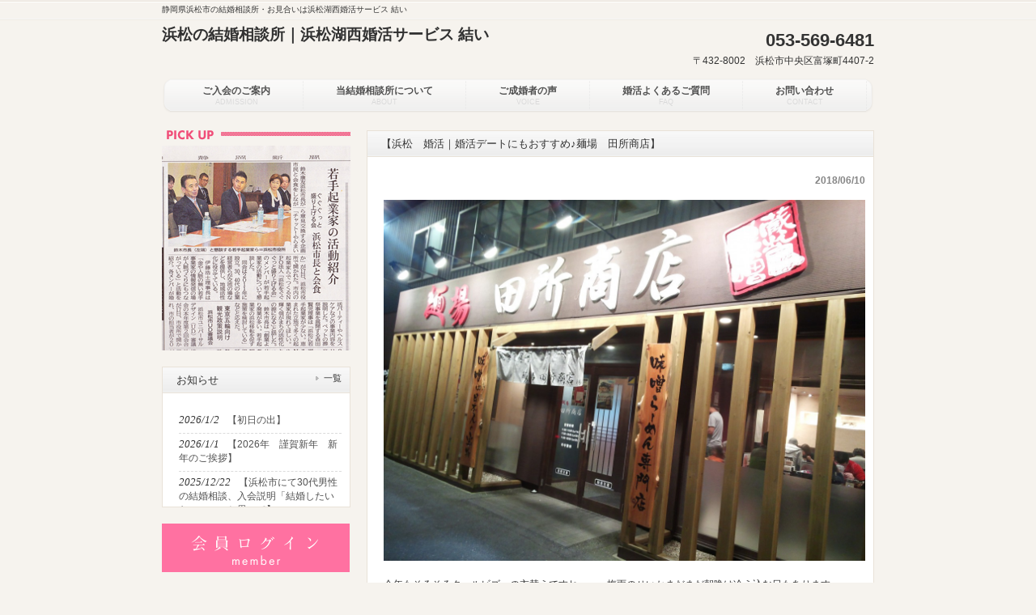

--- FILE ---
content_type: text/html; charset=UTF-8
request_url: https://hamakonyui.com/info/20180610-7135
body_size: 10503
content:
<!DOCTYPE html>
<html lang="ja">
<head>
<meta name="google-site-verification" content="IUyGiLymu9jtDBkaKq9eXdgAgvt1enzo3YV6gcdAjao" />
<meta charset="UTF-8">
<title>【浜松　婚活｜婚活デートにもおすすめ♪麺場　田所商店】｜浜松湖西婚活サービス</title>
<meta name="viewport" content="width=device-width, user-scalable=yes, maximum-scale=1.0, minimum-scale=1.0">
<meta name="keywords" content="浜松市,結婚相談所,街コン,結婚相談,婚活,お見合い,パーティー" />
<meta name="description" content="今年もそろそろクールビズへの衣替えですね・・・梅雨のせいかまだまだ朝晩は冷え込む日もあります。 半袖ではちょっと寒いかな・・・と" />
<link rel="profile" href="http://gmpg.org/xfn/11">
<link rel="stylesheet" type="text/css" media="all" href="https://hamakonyui.com/wp-content/themes/smart064/style.css">
<link rel="pingback" href="https://hamakonyui.com/xmlrpc.php">
<script type="text/javascript" src="https://ajax.googleapis.com/ajax/libs/jquery/1.7.2/jquery.min.js"></script>
<script src="https://hamakonyui.com/wp-content/themes/smart064/js/script.js"></script>
<!--[if lt IE 9]>
<script src="https://hamakonyui.com/wp-content/themes/smart064/js/html5.js"></script>
<script src="https://hamakonyui.com/wp-content/themes/smart064/js/css3-mediaqueries.js"></script>
<![endif]-->
<meta name='robots' content='max-image-preview:large' />
	<style>img:is([sizes="auto" i], [sizes^="auto," i]) { contain-intrinsic-size: 3000px 1500px }</style>
	<link rel='dns-prefetch' href='//ajaxzip3.googlecode.com' />
<link rel='stylesheet' id='wp-block-library-css' href='https://hamakonyui.com/wp-includes/css/dist/block-library/style.min.css?ver=6.7.4' type='text/css' media='all' />
<style id='classic-theme-styles-inline-css' type='text/css'>
/*! This file is auto-generated */
.wp-block-button__link{color:#fff;background-color:#32373c;border-radius:9999px;box-shadow:none;text-decoration:none;padding:calc(.667em + 2px) calc(1.333em + 2px);font-size:1.125em}.wp-block-file__button{background:#32373c;color:#fff;text-decoration:none}
</style>
<style id='global-styles-inline-css' type='text/css'>
:root{--wp--preset--aspect-ratio--square: 1;--wp--preset--aspect-ratio--4-3: 4/3;--wp--preset--aspect-ratio--3-4: 3/4;--wp--preset--aspect-ratio--3-2: 3/2;--wp--preset--aspect-ratio--2-3: 2/3;--wp--preset--aspect-ratio--16-9: 16/9;--wp--preset--aspect-ratio--9-16: 9/16;--wp--preset--color--black: #000000;--wp--preset--color--cyan-bluish-gray: #abb8c3;--wp--preset--color--white: #ffffff;--wp--preset--color--pale-pink: #f78da7;--wp--preset--color--vivid-red: #cf2e2e;--wp--preset--color--luminous-vivid-orange: #ff6900;--wp--preset--color--luminous-vivid-amber: #fcb900;--wp--preset--color--light-green-cyan: #7bdcb5;--wp--preset--color--vivid-green-cyan: #00d084;--wp--preset--color--pale-cyan-blue: #8ed1fc;--wp--preset--color--vivid-cyan-blue: #0693e3;--wp--preset--color--vivid-purple: #9b51e0;--wp--preset--gradient--vivid-cyan-blue-to-vivid-purple: linear-gradient(135deg,rgba(6,147,227,1) 0%,rgb(155,81,224) 100%);--wp--preset--gradient--light-green-cyan-to-vivid-green-cyan: linear-gradient(135deg,rgb(122,220,180) 0%,rgb(0,208,130) 100%);--wp--preset--gradient--luminous-vivid-amber-to-luminous-vivid-orange: linear-gradient(135deg,rgba(252,185,0,1) 0%,rgba(255,105,0,1) 100%);--wp--preset--gradient--luminous-vivid-orange-to-vivid-red: linear-gradient(135deg,rgba(255,105,0,1) 0%,rgb(207,46,46) 100%);--wp--preset--gradient--very-light-gray-to-cyan-bluish-gray: linear-gradient(135deg,rgb(238,238,238) 0%,rgb(169,184,195) 100%);--wp--preset--gradient--cool-to-warm-spectrum: linear-gradient(135deg,rgb(74,234,220) 0%,rgb(151,120,209) 20%,rgb(207,42,186) 40%,rgb(238,44,130) 60%,rgb(251,105,98) 80%,rgb(254,248,76) 100%);--wp--preset--gradient--blush-light-purple: linear-gradient(135deg,rgb(255,206,236) 0%,rgb(152,150,240) 100%);--wp--preset--gradient--blush-bordeaux: linear-gradient(135deg,rgb(254,205,165) 0%,rgb(254,45,45) 50%,rgb(107,0,62) 100%);--wp--preset--gradient--luminous-dusk: linear-gradient(135deg,rgb(255,203,112) 0%,rgb(199,81,192) 50%,rgb(65,88,208) 100%);--wp--preset--gradient--pale-ocean: linear-gradient(135deg,rgb(255,245,203) 0%,rgb(182,227,212) 50%,rgb(51,167,181) 100%);--wp--preset--gradient--electric-grass: linear-gradient(135deg,rgb(202,248,128) 0%,rgb(113,206,126) 100%);--wp--preset--gradient--midnight: linear-gradient(135deg,rgb(2,3,129) 0%,rgb(40,116,252) 100%);--wp--preset--font-size--small: 13px;--wp--preset--font-size--medium: 20px;--wp--preset--font-size--large: 36px;--wp--preset--font-size--x-large: 42px;--wp--preset--spacing--20: 0.44rem;--wp--preset--spacing--30: 0.67rem;--wp--preset--spacing--40: 1rem;--wp--preset--spacing--50: 1.5rem;--wp--preset--spacing--60: 2.25rem;--wp--preset--spacing--70: 3.38rem;--wp--preset--spacing--80: 5.06rem;--wp--preset--shadow--natural: 6px 6px 9px rgba(0, 0, 0, 0.2);--wp--preset--shadow--deep: 12px 12px 50px rgba(0, 0, 0, 0.4);--wp--preset--shadow--sharp: 6px 6px 0px rgba(0, 0, 0, 0.2);--wp--preset--shadow--outlined: 6px 6px 0px -3px rgba(255, 255, 255, 1), 6px 6px rgba(0, 0, 0, 1);--wp--preset--shadow--crisp: 6px 6px 0px rgba(0, 0, 0, 1);}:where(.is-layout-flex){gap: 0.5em;}:where(.is-layout-grid){gap: 0.5em;}body .is-layout-flex{display: flex;}.is-layout-flex{flex-wrap: wrap;align-items: center;}.is-layout-flex > :is(*, div){margin: 0;}body .is-layout-grid{display: grid;}.is-layout-grid > :is(*, div){margin: 0;}:where(.wp-block-columns.is-layout-flex){gap: 2em;}:where(.wp-block-columns.is-layout-grid){gap: 2em;}:where(.wp-block-post-template.is-layout-flex){gap: 1.25em;}:where(.wp-block-post-template.is-layout-grid){gap: 1.25em;}.has-black-color{color: var(--wp--preset--color--black) !important;}.has-cyan-bluish-gray-color{color: var(--wp--preset--color--cyan-bluish-gray) !important;}.has-white-color{color: var(--wp--preset--color--white) !important;}.has-pale-pink-color{color: var(--wp--preset--color--pale-pink) !important;}.has-vivid-red-color{color: var(--wp--preset--color--vivid-red) !important;}.has-luminous-vivid-orange-color{color: var(--wp--preset--color--luminous-vivid-orange) !important;}.has-luminous-vivid-amber-color{color: var(--wp--preset--color--luminous-vivid-amber) !important;}.has-light-green-cyan-color{color: var(--wp--preset--color--light-green-cyan) !important;}.has-vivid-green-cyan-color{color: var(--wp--preset--color--vivid-green-cyan) !important;}.has-pale-cyan-blue-color{color: var(--wp--preset--color--pale-cyan-blue) !important;}.has-vivid-cyan-blue-color{color: var(--wp--preset--color--vivid-cyan-blue) !important;}.has-vivid-purple-color{color: var(--wp--preset--color--vivid-purple) !important;}.has-black-background-color{background-color: var(--wp--preset--color--black) !important;}.has-cyan-bluish-gray-background-color{background-color: var(--wp--preset--color--cyan-bluish-gray) !important;}.has-white-background-color{background-color: var(--wp--preset--color--white) !important;}.has-pale-pink-background-color{background-color: var(--wp--preset--color--pale-pink) !important;}.has-vivid-red-background-color{background-color: var(--wp--preset--color--vivid-red) !important;}.has-luminous-vivid-orange-background-color{background-color: var(--wp--preset--color--luminous-vivid-orange) !important;}.has-luminous-vivid-amber-background-color{background-color: var(--wp--preset--color--luminous-vivid-amber) !important;}.has-light-green-cyan-background-color{background-color: var(--wp--preset--color--light-green-cyan) !important;}.has-vivid-green-cyan-background-color{background-color: var(--wp--preset--color--vivid-green-cyan) !important;}.has-pale-cyan-blue-background-color{background-color: var(--wp--preset--color--pale-cyan-blue) !important;}.has-vivid-cyan-blue-background-color{background-color: var(--wp--preset--color--vivid-cyan-blue) !important;}.has-vivid-purple-background-color{background-color: var(--wp--preset--color--vivid-purple) !important;}.has-black-border-color{border-color: var(--wp--preset--color--black) !important;}.has-cyan-bluish-gray-border-color{border-color: var(--wp--preset--color--cyan-bluish-gray) !important;}.has-white-border-color{border-color: var(--wp--preset--color--white) !important;}.has-pale-pink-border-color{border-color: var(--wp--preset--color--pale-pink) !important;}.has-vivid-red-border-color{border-color: var(--wp--preset--color--vivid-red) !important;}.has-luminous-vivid-orange-border-color{border-color: var(--wp--preset--color--luminous-vivid-orange) !important;}.has-luminous-vivid-amber-border-color{border-color: var(--wp--preset--color--luminous-vivid-amber) !important;}.has-light-green-cyan-border-color{border-color: var(--wp--preset--color--light-green-cyan) !important;}.has-vivid-green-cyan-border-color{border-color: var(--wp--preset--color--vivid-green-cyan) !important;}.has-pale-cyan-blue-border-color{border-color: var(--wp--preset--color--pale-cyan-blue) !important;}.has-vivid-cyan-blue-border-color{border-color: var(--wp--preset--color--vivid-cyan-blue) !important;}.has-vivid-purple-border-color{border-color: var(--wp--preset--color--vivid-purple) !important;}.has-vivid-cyan-blue-to-vivid-purple-gradient-background{background: var(--wp--preset--gradient--vivid-cyan-blue-to-vivid-purple) !important;}.has-light-green-cyan-to-vivid-green-cyan-gradient-background{background: var(--wp--preset--gradient--light-green-cyan-to-vivid-green-cyan) !important;}.has-luminous-vivid-amber-to-luminous-vivid-orange-gradient-background{background: var(--wp--preset--gradient--luminous-vivid-amber-to-luminous-vivid-orange) !important;}.has-luminous-vivid-orange-to-vivid-red-gradient-background{background: var(--wp--preset--gradient--luminous-vivid-orange-to-vivid-red) !important;}.has-very-light-gray-to-cyan-bluish-gray-gradient-background{background: var(--wp--preset--gradient--very-light-gray-to-cyan-bluish-gray) !important;}.has-cool-to-warm-spectrum-gradient-background{background: var(--wp--preset--gradient--cool-to-warm-spectrum) !important;}.has-blush-light-purple-gradient-background{background: var(--wp--preset--gradient--blush-light-purple) !important;}.has-blush-bordeaux-gradient-background{background: var(--wp--preset--gradient--blush-bordeaux) !important;}.has-luminous-dusk-gradient-background{background: var(--wp--preset--gradient--luminous-dusk) !important;}.has-pale-ocean-gradient-background{background: var(--wp--preset--gradient--pale-ocean) !important;}.has-electric-grass-gradient-background{background: var(--wp--preset--gradient--electric-grass) !important;}.has-midnight-gradient-background{background: var(--wp--preset--gradient--midnight) !important;}.has-small-font-size{font-size: var(--wp--preset--font-size--small) !important;}.has-medium-font-size{font-size: var(--wp--preset--font-size--medium) !important;}.has-large-font-size{font-size: var(--wp--preset--font-size--large) !important;}.has-x-large-font-size{font-size: var(--wp--preset--font-size--x-large) !important;}
:where(.wp-block-post-template.is-layout-flex){gap: 1.25em;}:where(.wp-block-post-template.is-layout-grid){gap: 1.25em;}
:where(.wp-block-columns.is-layout-flex){gap: 2em;}:where(.wp-block-columns.is-layout-grid){gap: 2em;}
:root :where(.wp-block-pullquote){font-size: 1.5em;line-height: 1.6;}
</style>
<link rel='stylesheet' id='fancybox-css' href='https://hamakonyui.com/wp-content/plugins/easy-fancybox/fancybox/1.5.4/jquery.fancybox.min.css?ver=6.7.4' type='text/css' media='screen' />
<script type="text/javascript" src="https://hamakonyui.com/wp-includes/js/jquery/jquery.min.js?ver=3.7.1" id="jquery-core-js"></script>
<script type="text/javascript" src="https://hamakonyui.com/wp-includes/js/jquery/jquery-migrate.min.js?ver=3.4.1" id="jquery-migrate-js"></script>
<link rel="https://api.w.org/" href="https://hamakonyui.com/wp-json/" /><link rel="alternate" title="JSON" type="application/json" href="https://hamakonyui.com/wp-json/wp/v2/posts/7135" /><link rel="EditURI" type="application/rsd+xml" title="RSD" href="https://hamakonyui.com/xmlrpc.php?rsd" />
<link rel="canonical" href="https://hamakonyui.com/info/20180610-7135" />
<link rel='shortlink' href='https://hamakonyui.com/?p=7135' />
<link rel="alternate" title="oEmbed (JSON)" type="application/json+oembed" href="https://hamakonyui.com/wp-json/oembed/1.0/embed?url=https%3A%2F%2Fhamakonyui.com%2Finfo%2F20180610-7135" />
<link rel="alternate" title="oEmbed (XML)" type="text/xml+oembed" href="https://hamakonyui.com/wp-json/oembed/1.0/embed?url=https%3A%2F%2Fhamakonyui.com%2Finfo%2F20180610-7135&#038;format=xml" />
<script>
  (function(i,s,o,g,r,a,m){i['GoogleAnalyticsObject']=r;i[r]=i[r]||function(){
  (i[r].q=i[r].q||[]).push(arguments)},i[r].l=1*new Date();a=s.createElement(o),
  m=s.getElementsByTagName(o)[0];a.async=1;a.src=g;m.parentNode.insertBefore(a,m)
  })(window,document,'script','//www.google-analytics.com/analytics.js','ga');

  ga('create', 'UA-72406008-1', 'auto');
  ga('send', 'pageview');

</script></head>
<body>
<header id="header" role="banner">
	<div class="inner">		
    <h1>静岡県浜松市の結婚相談所・お見合いは浜松湖西婚活サービス 結い</h1>
  	<h2><a href="https://hamakonyui.com/" title="浜松の結婚相談所｜浜松湖西婚活サービス 結い" rel="home">浜松の結婚相談所｜浜松湖西婚活サービス 結い</a></h2>
    <div class="contact"><p class="tel">053-569-6481</p>
<p>〒432-8002　浜松市中央区富塚町4407-2</p>
</div>
	</div>
</header>

<nav id="mainNav">
	<div class="inner">
		<a class="menu" id="menu"><span>MENU</span></a>
		<div class="panel">   
    <ul><li id="menu-item-11" class="menu-item menu-item-type-post_type menu-item-object-page"><a href="https://hamakonyui.com/admission"><strong>ご入会のご案内</strong><span>ADMISSION</span></a></li>
<li id="menu-item-10" class="menu-item menu-item-type-post_type menu-item-object-page"><a href="https://hamakonyui.com/about"><strong>当結婚相談所について</strong><span>ABOUT</span></a></li>
<li id="menu-item-12" class="menu-item menu-item-type-post_type menu-item-object-page"><a href="https://hamakonyui.com/voice"><strong>ご成婚者の声</strong><span>VOICE</span></a></li>
<li id="menu-item-13" class="menu-item menu-item-type-post_type menu-item-object-page"><a href="https://hamakonyui.com/faq"><strong>婚活よくあるご質問</strong><span>FAQ</span></a></li>
<li id="menu-item-9" class="menu-item menu-item-type-post_type menu-item-object-page"><a href="https://hamakonyui.com/contact"><strong>お問い合わせ</strong><span>CONTACT</span></a></li>
</ul>   
    </div>
	</div>
</nav>
<div id="wrapper">

<div id="content">
<section>
		<article id="post-7135" class="content">
	  <header>  	
      <h2 class="title"><span>【浜松　婚活｜婚活デートにもおすすめ♪麺場　田所商店】</span></h2>     
    </header>
    <div class="post">
    <p class="dateLabel"><time datetime="2018-06-10">2018/06/10</time>
		<p><img fetchpriority="high" decoding="async" class="alignnone size-full wp-image-7097" src="https://hamakonyui.com/wp-content/uploads/PAP_0002.jpg" alt="PAP_0002" width="1200" height="900" srcset="https://hamakonyui.com/wp-content/uploads/PAP_0002.jpg 1200w, https://hamakonyui.com/wp-content/uploads/PAP_0002-300x225.jpg 300w, https://hamakonyui.com/wp-content/uploads/PAP_0002-595x446.jpg 595w, https://hamakonyui.com/wp-content/uploads/PAP_0002-123x92.jpg 123w" sizes="(max-width: 1200px) 100vw, 1200px" /></p>
<p>今年もそろそろクールビズへの衣替えですね・・・梅雨のせいかまだまだ朝晩は冷え込む日もあります。</p>
<p>半袖ではちょっと寒いかな・・・と思う日もあり、悩ましいところです。</p>
<p>浜松市の結婚相談所｜浜松湖西婚活サービス結い　仲人・婚活アドバイザーの伊藤浩士です。</p>
<p>味噌ラーメンはお好きですか？</p>
<p>基本的にラーメンは大好きですが、最近のちょっとしたマイブームが味噌ラーメンです。</p>
<p><img decoding="async" class="alignnone wp-image-7095 " src="https://hamakonyui.com/wp-content/uploads/PAP_0001-e1527043937247.jpg" alt="PAP_0001" width="1024" height="1365" srcset="https://hamakonyui.com/wp-content/uploads/PAP_0001-e1527043937247.jpg 900w, https://hamakonyui.com/wp-content/uploads/PAP_0001-e1527043937247-225x300.jpg 225w, https://hamakonyui.com/wp-content/uploads/PAP_0001-e1527043937247-446x595.jpg 446w, https://hamakonyui.com/wp-content/uploads/PAP_0001-e1527043937247-69x92.jpg 69w" sizes="(max-width: 1024px) 100vw, 1024px" /><br />
麺場　田所商店さんの海外支店（ニューヨーク）ではミシュランガイドにも掲載されるほどの大人気だそうです♪</p>
<p>今回は味噌ラーメンを食べに、浜松市西区志都呂の麺場　田所商店さんを訪れました。味噌ラーメン専門店ってちょっと斬新で、今まであまりなかったのですが、最近のブームなんでしょうか？味噌は健康にも役立つとされる日本に古くから伝わる健康食材です。</p>
<p>その味噌を使ったヘルシーかつ美味しい味噌ラーメン♪</p>
<p>ラーメンは好きですが、ラーメンの歴史を語るほど詳しくないんですが・・・</p>
<p>ちょっと前だと豚骨ラーメンや魚介系のラーメンが流行りましたね。浜松市内にもたくさんラーメン屋さんがあります。</p>
<p>そして、味噌ラーメンでしょうか！？</p>
<p><img decoding="async" class="alignnone wp-image-7136 size-full" src="https://hamakonyui.com/wp-content/uploads/IMG_0487-e1527044038568.jpg" alt="IMG_0487" width="1200" height="900" srcset="https://hamakonyui.com/wp-content/uploads/IMG_0487-e1527044038568.jpg 1200w, https://hamakonyui.com/wp-content/uploads/IMG_0487-e1527044038568-300x225.jpg 300w, https://hamakonyui.com/wp-content/uploads/IMG_0487-e1527044038568-595x446.jpg 595w, https://hamakonyui.com/wp-content/uploads/IMG_0487-e1527044038568-123x92.jpg 123w" sizes="(max-width: 1200px) 100vw, 1200px" /></p>
<p>九州味噌、信州味噌、北海道味噌など土地それぞれの味噌や食材を使った味噌ラーメンを楽しむことができます。</p>
<p>味はもちろん全て異なります。味噌が変わるそうなので。</p>
<h2>「味噌は日本人の宝」味噌ラーメン専門店</h2>
<p>健康ブームで注目を集める発酵食品。日本人が古くから食べ続けている発酵食品がこの味噌です。各地で塩分濃度や栄養素のバランスは多少異なるようですが、健康に有益な食材として大変注目を集めています。</p>
<p>そんな健康的な各地の味噌を使って味噌ラーメンを作っているのが麺場　田所商店さん。</p>
<p>以前に出張の帰り道、神奈川県の横浜市付近で偶然食べたことがあって・・・</p>
<p>「美味しい味噌ラーメンだな・・・」</p>
<p>と思ったのですが、時は過ぎて、おそらく7、8年は経ちましたね。</p>
<p>まさか浜松で田所商店さんの味噌ラーメンを食べれるようになるとは思いませんでした♪</p>
<p>初めて訪れた時は感動でしたね♪</p>
<p><img loading="lazy" decoding="async" class="alignnone wp-image-7138 size-full" src="https://hamakonyui.com/wp-content/uploads/IMG_0492-e1527044068307.jpg" alt="IMG_0492" width="1200" height="900" srcset="https://hamakonyui.com/wp-content/uploads/IMG_0492-e1527044068307.jpg 1200w, https://hamakonyui.com/wp-content/uploads/IMG_0492-e1527044068307-300x225.jpg 300w, https://hamakonyui.com/wp-content/uploads/IMG_0492-e1527044068307-595x446.jpg 595w, https://hamakonyui.com/wp-content/uploads/IMG_0492-e1527044068307-123x92.jpg 123w" sizes="auto, (max-width: 1200px) 100vw, 1200px" /></p>
<p>ラーメン屋さんも激戦のご商売の一つ。常に新しいもの新しいものが登場してきます。</p>
<p>でも、昔懐かしい味噌一本で勝負している田所商店さんのこだわりは伝わってくるものがありますね。</p>
<p>本当に美味しかったです♪</p>
<h2>婚活デートにもおすすめ♪　浜松市西区　麺場　田所商店　浜松店</h2>
<p>婚活デートに　麺場田所商店さんもおすすめです。</p>
<p>但し、婚活デートでは婚活女子の皆さんが気になることがあります。</p>
<p>特に初めての婚活デートやまだお互い慣れていない時は、飲食店でも焼肉やラーメンなど髪や洋服に臭いがつくものはちょっと注意した方が良いと思います。</p>
<p>逆に、ラーメンでも、焼肉でも気軽に一緒に行けるくらい距離感が縮まったら、バッチリですね♪</p>
<p>上手にラーメン屋さんでの婚活デートを活用してくださいね。</p>
<p>◆　今日の婚活でもおすすめなカフェ－浜松市西区｜麺場　田所商店　浜松店</p>
<table class="access_table" style="height: 310px;" border="0" width="583" cellspacing="0" cellpadding="0">
<tbody>
<tr>
<th style="text-align: center;">屋号</th>
<td>浜松市西区｜麺場　田所商店　浜松店</td>
</tr>
<tr>
<th style="text-align: center;">住所</th>
<td>〒432-8069 静岡県浜松市西区志都呂2丁目40-28</td>
</tr>
<tr>
<th style="text-align: center;"><span style="font-size: 12pt;">TEL</span></th>
<td>053-445-2666</td>
</tr>
<tr>
<th style="text-align: center;">営業時間</th>
<td>11:00-22:30(ラストオーダー) 23:00(閉店)</td>
</tr>
<tr>
<th style="text-align: center;">定休日</th>
<td>不定休</td>
</tr>
<tr>
<th style="text-align: center;">ジャンル</th>
<td>味噌ラーメン専門店</td>
</tr>
<tr>
<th style="text-align: center;">駐車場</th>
<td>多数有</td>
</tr>
</tbody>
</table>
<p>静岡県浜松市でも無料出張結婚相談承ります！<br />
婚活相談＆結婚相談のことなら<br />
お見合い・お見合いパーティー・婚活パーティーにも参加できる結婚相談所<br />
浜松湖西婚活サービス結い<br />
婚活＆結婚相談アドバイザー　伊藤浩士</p>
<h3>浜松・湖西・豊橋・静岡で4拠点</h3>
<p>浜松市・湖西市の結婚相談所<br />
浜松湖西婚活サービス結い<br />
仲人・婚活アドバイザー<br />
伊藤浩士</p>
<p>■　電話でのお問合せはこちら↓↓↓</p>
<p><a href="tel:0534857416"><img loading="lazy" decoding="async" class="alignnone wp-image-4815 size-full" src="https://hamakonyui.com/wp-content/uploads/yui_contact_tel_15.png" alt="yui_contact_tel_15" width="440" height="90" srcset="https://hamakonyui.com/wp-content/uploads/yui_contact_tel_15.png 440w, https://hamakonyui.com/wp-content/uploads/yui_contact_tel_15-300x61.png 300w, https://hamakonyui.com/wp-content/uploads/yui_contact_tel_15-135x28.png 135w" sizes="auto, (max-width: 440px) 100vw, 440px" /></a></p>
<p>■　メールでのお問合せ↓↓↓</p>
<p><a href="https://hamakonyui.com/contact"><img loading="lazy" decoding="async" class="alignnone wp-image-4814 size-full" src="https://hamakonyui.com/wp-content/uploads/yui_contact_mail_16.png" alt="yui_contact_mail_16" width="440" height="90" srcset="https://hamakonyui.com/wp-content/uploads/yui_contact_mail_16.png 440w, https://hamakonyui.com/wp-content/uploads/yui_contact_mail_16-300x61.png 300w, https://hamakonyui.com/wp-content/uploads/yui_contact_mail_16-135x28.png 135w" sizes="auto, (max-width: 440px) 100vw, 440px" /></a></p>
<h2>浜松市・湖西市内も無料出張もOK！　現役・プロに結婚相談を聴いてもらいませんか？</h2>
<p>プロの仲人・婚活アドバイザーが無料結婚出張相談実施中！</p>
<p>婚活相談＆結婚相談はお気軽に♪<br />
お見合い・お見合いパーティー・婚活パーティーにも参加できる結婚相談所<br />
365日スタッフブログを更新中！<br />
浜松湖西婚活サービス結い<br />
仲人・婚活アドバイザー　伊藤浩士</p>
<p>無料出張結婚相談のご予約＆お問い合わせはこちら<br />
☎：053－485－7416　営業時間：10:00～20:00<br />
＊番号をクリック！　☎　<a href="tel:0534857416">053-485-7416</a></p>
<p>※【求人募集情報⑴】−−−仲人さん募集中−−−静岡県西部、中部、東部、愛知県東部にて当結婚相談所の仲人さんを募集しています。詳細は下記からお問い合わせください。</p>
<p>※【求人募集情報⑵】−−−スタッフ募集中−−−静岡県西部、中部、東部、愛知県東部にて当結婚相談所の業務をお手伝いしてくださるスタッフを募集しています。詳細は下記からお問い合わせください。同時にブログスタッフも募集中です。</p>
<p><a href="https://hamakonyui.com/contact" target="_blank" rel="noopener noreferrer"><img loading="lazy" decoding="async" class="alignnone size-full wp-image-563" src="https://hamakonyui.com/wp-content/uploads/588a33941784552f249c900e94f1ea36.jpg" alt="無料出張相談のご予約はこちら" width="462" height="165" srcset="https://hamakonyui.com/wp-content/uploads/588a33941784552f249c900e94f1ea36.jpg 462w, https://hamakonyui.com/wp-content/uploads/588a33941784552f249c900e94f1ea36-300x107.jpg 300w, https://hamakonyui.com/wp-content/uploads/588a33941784552f249c900e94f1ea36-135x48.jpg 135w" sizes="auto, (max-width: 462px) 100vw, 462px" /></a></p>
<p>（トップへ戻る）｜<span style="color: #ff99cc;"><a style="color: #ff99cc;" href="https://hamakonyui.com/info/20180610-7135" target="_blank" rel="noopener noreferrer">【浜松　婚活｜婚活デートにもおすすめ♪麺場　田所商店】</a></span></p>
<p>（ホームへ戻る）｜<span style="color: #ff99cc;"><a style="color: #ff99cc;" href="https://hamakonyui.com/" target="_blank" rel="noopener noreferrer">結婚相談のことなら　浜松湖西婚活サービス結い</a></span></p>
    </div>
     
  </article>
	  <div class="pagenav">
			<span class="prev"><a href="https://hamakonyui.com/info/20180609-7143" rel="prev">&laquo; 前のページ</a></span>          
			<span class="next"><a href="https://hamakonyui.com/info/20180611-7147" rel="next">次のページ &raquo;</a></span>
	</div>
  </section>
  
	</div><!-- / content -->
  <aside id="sidebar">
  
  <p class="banner">
	  <a href="https://hamakonyui.com/media"><img src="https://hamakonyui.com/wp-content/uploads/1.png" alt="メディア掲載一覧" /></a>
		</p>
  
        <section class="widgetInfo">
  <div class="newsTitle">
		<h3 class="title"><span>お知らせ</span></h3>
    <p><a href="https://hamakonyui.com/category/info/">一覧</a>
  </div>
	<div class="post news">
	  		<p><a href="https://hamakonyui.com/info/20260102-13048" rel="bookmark" title="Permanent Link to 【初日の出】"><time datetime="2026-01-02">2026/1/2</time><span>【初日の出】</span></a>
				<p><a href="https://hamakonyui.com/info/20260101-13046" rel="bookmark" title="Permanent Link to 【2026年　謹賀新年　新年のご挨拶】"><time datetime="2026-01-01">2026/1/1</time><span>【2026年　謹賀新年　新年のご挨拶】</span></a>
				<p><a href="https://hamakonyui.com/info/20251222-13036" rel="bookmark" title="Permanent Link to 【浜松市にて30代男性の結婚相談、入会説明「結婚したいな・・・」と思って】"><time datetime="2025-12-22">2025/12/22</time><span>【浜松市にて30代男性の結婚相談、入会説明「結婚したいな・・・」と思って】</span></a>
				<p><a href="https://hamakonyui.com/info/20251215-13029" rel="bookmark" title="Permanent Link to 【浜松で朝活？朝マックに行ってきました。】"><time datetime="2025-12-15">2025/12/15</time><span>【浜松で朝活？朝マックに行ってきました。】</span></a>
				<p><a href="https://hamakonyui.com/info/20251210-13023" rel="bookmark" title="Permanent Link to 【静岡県静岡市清水区へ出張してきました】"><time datetime="2025-12-10">2025/12/10</time><span>【静岡県静岡市清水区へ出張してきました】</span></a>
			</div>
  </section>
    <div class="login"><a href="https://hamakonyui.com/login"><img src="https://hamakonyui.com/wp-content/themes/smart064/images/btn_login.png" alt="btn_login" width="232" height="60" /></a></div>
		<div class="map">
		<iframe src="https://www.google.com/maps/embed?pb=!1m18!1m12!1m3!1d13118.208905009475!2d137.6971392630204!3d34.71647228493844!2m3!1f0!2f0!3f0!3m2!1i1024!2i768!4f13.1!3m3!1m2!1s0x601adedbd515118d%3A0x66fcbecb22272198!2z44CSNDMyLTgwMDIg6Z2Z5bKh55yM5rWc5p2-5biC5Lit5Yy65a-M5aGa55S677yU77yU77yQ77yX4oiS77yS!5e0!3m2!1sja!2sjp!4v1598339094225!5m2!1sja!2sjp" width="222" height="250" frameborder="0" style="border:0;" allowfullscreen="" aria-hidden="false" tabindex="0"></iframe>
		<p>浜松湖西婚活サービス結い<br>浜松営業所<br>〒432-8002　浜松市中央区富塚町4407-2<br>電話：053-569-6481<br>mail：info@hamakonyui.com<br>※湖西営業所と共用のメールと電話を使用しています</p>
	</div>
	<div class="map">
		<iframe src="https://www.google.com/maps/embed?pb=!1m18!1m12!1m3!1d3280.588117993251!2d137.55044701528115!3d34.690343391280415!2m3!1f0!2f0!3f0!3m2!1i1024!2i768!4f13.1!3m3!1m2!1s0x601ad6240e4c6d29%3A0x64685eede15707e4!2z44CSNDMxLTAzMDQg6Z2Z5bKh55yM5rmW6KW_5biC5paw5bGF55S65YaF5bGx77yS77yZ77yR4oiS77yR77yU!5e0!3m2!1sja!2sjp!4v1532597555368" width="222" height="250" frameborder="0" style="border:0" allowfullscreen></iframe>
		<p>浜松湖西婚活サービス結い<br>湖西営業所<br>〒431-0304　湖西市新居町内山291-14<br>電話：053-569-6481<br>mail：info@hamakonyui.com<br>※浜松営業所と共用のメールと電話を使用しています</p>
	</div>

    <p class="banner">
	  <a href="https://hamakonyui.com/contact"><img src="https://hamakonyui.com/wp-content/uploads/side_banner2_df.jpg" alt="仲人さん募集" /></a>
		</p>
  <p class="banner">
	  <a href="https://hamakonyui.com/voice"><img src="https://hamakonyui.com/wp-content/uploads/side_banner3_df.jpg" alt="ご成婚者の声" /></a>
		</p>

</aside>
</div>
<!-- / wrapper -->


<footer id="footer">
  <div class="inner">
	<ul><li id="menu-item-21" class="menu-item menu-item-type-custom menu-item-object-custom menu-item-home menu-item-21"><a href="https://hamakonyui.com/">ホーム</a></li>
<li id="menu-item-17" class="menu-item menu-item-type-post_type menu-item-object-page menu-item-17"><a href="https://hamakonyui.com/admission">ご入会のご案内</a></li>
<li id="menu-item-16" class="menu-item menu-item-type-post_type menu-item-object-page menu-item-16"><a href="https://hamakonyui.com/about">当結婚相談所について</a></li>
<li id="menu-item-18" class="menu-item menu-item-type-post_type menu-item-object-page menu-item-18"><a href="https://hamakonyui.com/voice">ご成婚者の声</a></li>
<li id="menu-item-19" class="menu-item menu-item-type-post_type menu-item-object-page menu-item-19"><a href="https://hamakonyui.com/faq">婚活よくあるご質問</a></li>
<li id="menu-item-20" class="menu-item menu-item-type-taxonomy menu-item-object-category current-post-ancestor current-menu-parent current-post-parent menu-item-20"><a href="https://hamakonyui.com/info">お知らせ</a></li>
<li id="menu-item-4793" class="menu-item menu-item-type-post_type menu-item-object-page menu-item-4793"><a href="https://hamakonyui.com/access_map">アクセス＆マップ</a></li>
<li id="menu-item-15" class="menu-item menu-item-type-post_type menu-item-object-page menu-item-15"><a href="https://hamakonyui.com/contact">お問い合わせ</a></li>
<li id="menu-item-3086" class="menu-item menu-item-type-post_type menu-item-object-page menu-item-3086"><a href="https://hamakonyui.com/sitemap">サイトマップ</a></li>
</ul>  </div>
</footer>
<!-- / footer -->

<p id="copyright">Copyright &copy; 2026 浜松の結婚相談所｜浜松湖西婚活サービス 結い All rights Reserved.

<script type="text/javascript" src="https://ajaxzip3.googlecode.com/svn/trunk/ajaxzip3/ajaxzip3-https.js?ver=20140807" id="ajaxzip3-script-js"></script>
<script type="text/javascript" src="https://hamakonyui.com/wp-content/plugins/easy-fancybox/vendor/purify.min.js?ver=6.7.4" id="fancybox-purify-js"></script>
<script type="text/javascript" src="https://hamakonyui.com/wp-content/plugins/easy-fancybox/fancybox/1.5.4/jquery.fancybox.min.js?ver=6.7.4" id="jquery-fancybox-js"></script>
<script type="text/javascript" id="jquery-fancybox-js-after">
/* <![CDATA[ */
var fb_timeout, fb_opts={'autoScale':true,'showCloseButton':true,'margin':20,'pixelRatio':'false','centerOnScroll':true,'enableEscapeButton':true,'overlayShow':true,'hideOnOverlayClick':true,'minViewportWidth':320,'minVpHeight':320,'disableCoreLightbox':'true','enableBlockControls':'true','fancybox_openBlockControls':'true' };
if(typeof easy_fancybox_handler==='undefined'){
var easy_fancybox_handler=function(){
jQuery([".nolightbox","a.wp-block-file__button","a.pin-it-button","a[href*='pinterest.com\/pin\/create']","a[href*='facebook.com\/share']","a[href*='twitter.com\/share']"].join(',')).addClass('nofancybox');
jQuery('a.fancybox-close').on('click',function(e){e.preventDefault();jQuery.fancybox.close()});
/* IMG */
						var unlinkedImageBlocks=jQuery(".wp-block-image > img:not(.nofancybox,figure.nofancybox>img)");
						unlinkedImageBlocks.wrap(function() {
							var href = jQuery( this ).attr( "src" );
							return "<a href='" + href + "'></a>";
						});
var fb_IMG_select=jQuery('a[href*=".jpg" i]:not(.nofancybox,li.nofancybox>a,figure.nofancybox>a),area[href*=".jpg" i]:not(.nofancybox),a[href*=".jpeg" i]:not(.nofancybox,li.nofancybox>a,figure.nofancybox>a),area[href*=".jpeg" i]:not(.nofancybox),a[href*=".png" i]:not(.nofancybox,li.nofancybox>a,figure.nofancybox>a),area[href*=".png" i]:not(.nofancybox)');
fb_IMG_select.addClass('fancybox image');
var fb_IMG_sections=jQuery('.gallery,.wp-block-gallery,.tiled-gallery,.wp-block-jetpack-tiled-gallery,.ngg-galleryoverview,.ngg-imagebrowser,.nextgen_pro_blog_gallery,.nextgen_pro_film,.nextgen_pro_horizontal_filmstrip,.ngg-pro-masonry-wrapper,.ngg-pro-mosaic-container,.nextgen_pro_sidescroll,.nextgen_pro_slideshow,.nextgen_pro_thumbnail_grid,.tiled-gallery');
fb_IMG_sections.each(function(){jQuery(this).find(fb_IMG_select).attr('rel','gallery-'+fb_IMG_sections.index(this));});
jQuery('a.fancybox,area.fancybox,.fancybox>a').each(function(){jQuery(this).fancybox(jQuery.extend(true,{},fb_opts,{'transition':'elastic','transitionIn':'elastic','easingIn':'easeOutBack','transitionOut':'elastic','easingOut':'easeInBack','opacity':false,'hideOnContentClick':false,'titleShow':false,'titlePosition':'over','titleFromAlt':true,'showNavArrows':true,'enableKeyboardNav':true,'cyclic':false,'mouseWheel':'true'}))});
};};
var easy_fancybox_auto=function(){setTimeout(function(){jQuery('a#fancybox-auto,#fancybox-auto>a').first().trigger('click')},1000);};
jQuery(easy_fancybox_handler);jQuery(document).on('post-load',easy_fancybox_handler);
jQuery(easy_fancybox_auto);
/* ]]> */
</script>
<script type="text/javascript" src="https://hamakonyui.com/wp-content/plugins/easy-fancybox/vendor/jquery.easing.min.js?ver=1.4.1" id="jquery-easing-js"></script>
<script type="text/javascript" src="https://hamakonyui.com/wp-content/plugins/easy-fancybox/vendor/jquery.mousewheel.min.js?ver=3.1.13" id="jquery-mousewheel-js"></script>
<script type="text/javascript">
jQuery(function( $ ) {
    jQuery( 'input[name="zipcode[data][1]"]' ).keyup( function( e ) {
        AjaxZip3.zip2addr('zipcode[data][0]','zipcode[data][1]','pref','address01');
    } )
} );
</script>
</body>
</html>